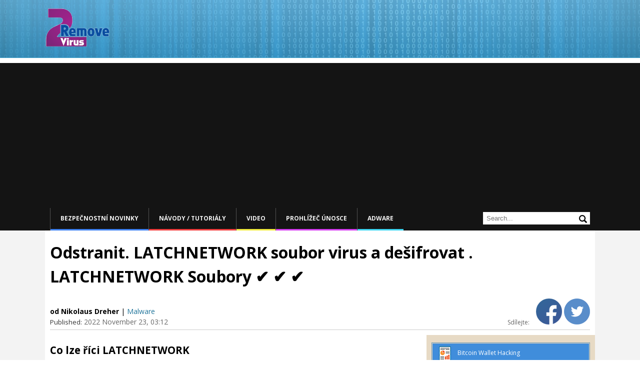

--- FILE ---
content_type: text/html; charset=UTF-8
request_url: https://www.2-remove-virus.com/cz/latchnetwork-odstranit/
body_size: 15644
content:
<!DOCTYPE html>
<!--[if IE 7]>
<html class="ie ie7" lang="cs-CZ">
<![endif]-->
<!--[if IE 8]>
<html class="ie ie8" lang="cs-CZ">
<![endif]-->
<!--[if !(IE 7) | !(IE 8)  ]><!-->
<html lang="cs-CZ">
<!--<![endif]-->
<head itemscope itemtype="https://schema.org/WebSite">
<meta charset="UTF-8" />
<meta name="viewport" content="width=device-width" />
<title itemprop="name">Odstranit. LATCHNETWORK soubor virus a dešifrovat . LATCHNETWORK Soubory ✔️ ✔️ ✔️</title>


<link href='https://fonts.googleapis.com/css?family=Open+Sans:600&amp;subset=latin,latin-ext' rel='stylesheet' type='text/css'>

<link rel="shortcut icon" type="image/x-icon" href="/favicon.ico">
<link rel="profile" href="https://gmpg.org/xfn/11" />
<link rel="pingback" href="https://www.2-remove-virus.com/xmlrpc.php" />
<!--[if lt IE 9]>
<script src="https://www.2-remove-virus.com/wp-content/themes/mozlook/js/html5.js" type="text/javascript"></script>
<![endif]-->
<link rel='dns-prefetch' href='//fonts.googleapis.com' />
<link rel='dns-prefetch' href='//s.w.org' />
<link rel="alternate" type="application/rss+xml" title="2 Remove Virus &raquo; RSS zdroj" href="https://www.2-remove-virus.com/cz/feed/" />
<link rel="alternate" type="application/rss+xml" title="2 Remove Virus &raquo; RSS komentářů" href="https://www.2-remove-virus.com/cz/comments/feed/" />
<link rel="alternate" type="application/rss+xml" title="2 Remove Virus &raquo; RSS komentářů pro Odstranit. LATCHNETWORK soubor virus a dešifrovat . LATCHNETWORK Soubory ✔️ ✔️ ✔️" href="https://www.2-remove-virus.com/cz/latchnetwork-odstranit/feed/" />
		<script type="text/javascript">
			window._wpemojiSettings = {"baseUrl":"https:\/\/s.w.org\/images\/core\/emoji\/2.4\/72x72\/","ext":".png","svgUrl":"https:\/\/s.w.org\/images\/core\/emoji\/2.4\/svg\/","svgExt":".svg","source":{"concatemoji":"https:\/\/www.2-remove-virus.com\/wp-includes\/js\/wp-emoji-release.min.js"}};
			!function(a,b,c){function d(a,b){var c=String.fromCharCode;l.clearRect(0,0,k.width,k.height),l.fillText(c.apply(this,a),0,0);var d=k.toDataURL();l.clearRect(0,0,k.width,k.height),l.fillText(c.apply(this,b),0,0);var e=k.toDataURL();return d===e}function e(a){var b;if(!l||!l.fillText)return!1;switch(l.textBaseline="top",l.font="600 32px Arial",a){case"flag":return!(b=d([55356,56826,55356,56819],[55356,56826,8203,55356,56819]))&&(b=d([55356,57332,56128,56423,56128,56418,56128,56421,56128,56430,56128,56423,56128,56447],[55356,57332,8203,56128,56423,8203,56128,56418,8203,56128,56421,8203,56128,56430,8203,56128,56423,8203,56128,56447]),!b);case"emoji":return b=d([55357,56692,8205,9792,65039],[55357,56692,8203,9792,65039]),!b}return!1}function f(a){var c=b.createElement("script");c.src=a,c.defer=c.type="text/javascript",b.getElementsByTagName("head")[0].appendChild(c)}var g,h,i,j,k=b.createElement("canvas"),l=k.getContext&&k.getContext("2d");for(j=Array("flag","emoji"),c.supports={everything:!0,everythingExceptFlag:!0},i=0;i<j.length;i++)c.supports[j[i]]=e(j[i]),c.supports.everything=c.supports.everything&&c.supports[j[i]],"flag"!==j[i]&&(c.supports.everythingExceptFlag=c.supports.everythingExceptFlag&&c.supports[j[i]]);c.supports.everythingExceptFlag=c.supports.everythingExceptFlag&&!c.supports.flag,c.DOMReady=!1,c.readyCallback=function(){c.DOMReady=!0},c.supports.everything||(h=function(){c.readyCallback()},b.addEventListener?(b.addEventListener("DOMContentLoaded",h,!1),a.addEventListener("load",h,!1)):(a.attachEvent("onload",h),b.attachEvent("onreadystatechange",function(){"complete"===b.readyState&&c.readyCallback()})),g=c.source||{},g.concatemoji?f(g.concatemoji):g.wpemoji&&g.twemoji&&(f(g.twemoji),f(g.wpemoji)))}(window,document,window._wpemojiSettings);
		</script>
		<style type="text/css">
img.wp-smiley,
img.emoji {
	display: inline !important;
	border: none !important;
	box-shadow: none !important;
	height: 1em !important;
	width: 1em !important;
	margin: 0 .07em !important;
	vertical-align: -0.1em !important;
	background: none !important;
	padding: 0 !important;
}
</style>
<link rel='stylesheet' id='ajax-contact-css-css'  href='https://www.2-remove-virus.com/wp-content/plugins/ajax-contact/css/ajax-contact.css' type='text/css' media='all' />
<link rel='stylesheet' id='rv-style-css'  href='https://www.2-remove-virus.com/wp-content/plugins/side-matter/css/style.css' type='text/css' media='all' />
<link rel='stylesheet' id='mozlook-fonts-css'  href='https://fonts.googleapis.com/css?family=Open+Sans:400italic,700italic,400,700&#038;subset=latin,latin-ext' type='text/css' media='all' />
<link rel='stylesheet' id='mozlook-style-css'  href='https://www.2-remove-virus.com/wp-content/themes/mozlook/style.css' type='text/css' media='all' />
<!--[if lt IE 9]>
<link rel='stylesheet' id='mozlook-ie-css'  href='https://www.2-remove-virus.com/wp-content/themes/mozlook/css/ie.css' type='text/css' media='all' />
<![endif]-->
<link rel='stylesheet' id='jquery-lazyloadxt-spinner-css-css'  href='//www.2-remove-virus.com/wp-content/plugins/a3-lazy-load/assets/css/jquery.lazyloadxt.spinner.css' type='text/css' media='all' />
<script type='text/javascript' src='https://www.2-remove-virus.com/wp-includes/js/jquery/jquery.js'></script>
<script type='text/javascript' src='https://www.2-remove-virus.com/wp-includes/js/jquery/jquery-migrate.min.js'></script>
<script type='text/javascript' src='https://www.2-remove-virus.com/wp-content/plugins/side-matter/js/iframeheight.js'></script>
<script type='text/javascript'>
/* <![CDATA[ */
var objectL10n = {"validationError":"There was an error processing your request","requiredField":"This field is required","enterValidAddress":"Please enter a valid email address","success":"Your message has been sent successfully!"};
/* ]]> */
</script>
<script type='text/javascript' src='https://www.2-remove-virus.com/wp-content/plugins/ajax-contact/js/ajax-contact.js'></script>
<script type='text/javascript' src='https://www.2-remove-virus.com/wp-content/plugins/side-matter/js/jquery.autosize.js'></script>
<link rel='https://api.w.org/' href='https://www.2-remove-virus.com/wp-json/' />
<link rel="EditURI" type="application/rsd+xml" title="RSD" href="https://www.2-remove-virus.com/xmlrpc.php?rsd" />
<link rel="wlwmanifest" type="application/wlwmanifest+xml" href="https://www.2-remove-virus.com/wp-includes/wlwmanifest.xml" /> 
<link rel="alternate" type="application/json+oembed" href="https://www.2-remove-virus.com/wp-json/oembed/1.0/embed?url=https%3A%2F%2Fwww.2-remove-virus.com%2Fcz%2Flatchnetwork-odstranit%2F" />
<link rel="alternate" type="text/xml+oembed" href="https://www.2-remove-virus.com/wp-json/oembed/1.0/embed?url=https%3A%2F%2Fwww.2-remove-virus.com%2Fcz%2Flatchnetwork-odstranit%2F&#038;format=xml" />
<meta name="description" content="Co lze říci LATCHNETWORK Ransomware známý jako Ransomware je klasifikován jako LATCHNETWORK závažná infekce kvůli možnému poškození, které by mohl" />
<link rel="canonical" href="https://www.2-remove-virus.com/cz/latchnetwork-odstranit/" />
<link rel="stylesheet" href="https://www.2-remove-virus.com/wp-content/plugins/wp-page-numbers/classic/wp-page-numbers.css" type="text/css" media="screen" /><link rel="amphtml" href="https://www.2-remove-virus.com/cz/latchnetwork-odstranit/amp/" /><script async src="//pagead2.googlesyndication.com/pagead/js/adsbygoogle.js"></script>
<script>
  (adsbygoogle = window.adsbygoogle || []).push({
    google_ad_client: "ca-pub-4671481879667386",
    enable_page_level_ads: true
  });
</script>
</head>
<body class="post-template-default single single-post postid-981127 single-format-standard custom-background-empty custom-font-enabled">

    <div class="cookie-inform">
      	<div class="page-container">
            By using 2-remove-virus.com you agree to <a target="_blank" href="https://www.2-remove-virus.com/cookies-web-beacons-and-similar-technologies/">our use of cookies</a> to enhance your experience.            <a class="cookie-close" href="#close">
                Close            </a> 
            <script type="text/javascript">
                jQuery( document ).ready(function(){
                    if( !getCookie( 'cookieinform' ) ){
                        jQuery( '.cookie-inform' ).slideDown( 'slow' );
                    }
                    jQuery( '.cookie-close' ).click(function(){
                        setCookie( 'cookieinform', '1' );
                        jQuery( '.cookie-inform' ).slideUp( 'slow' );
                        return false;
                    });
                });
            </script>
        </div>
    </div>

<div class="header-wrapper">
    <div class="page-container">
    	<header class="site-header clear-all">
    		<div class="site-title-container">
    			<h2 class="site-title"><a href="https://www.2-remove-virus.com/cz/" title="2 Remove Virus" rel="home">2 Remove Virus</a></h2>    		</div>
            <div class="clear-all"></div>
    	</header><!-- #masthead -->
    </div>
</div>
<div class="nav-wrapper">
    <div class="page-container">
		<nav id="site-navigation" class="main-navigation">
			<h3 class="menu-toggle">Menu</h3>
			<div class="nav-menu"><ul id="menu-header-menu-cz" class="menu"><li id="menu-item-785435" class="menu-item menu-item-type-taxonomy menu-item-object-category menu-item-785435"><a href="https://www.2-remove-virus.com/cz/bezpecnostni-novinky/">Bezpečnostní novinky</a></li>
<li id="menu-item-785437" class="menu-item menu-item-type-taxonomy menu-item-object-category menu-item-785437"><a href="https://www.2-remove-virus.com/cz/navody-tutorialy/">Návody / tutoriály</a></li>
<li id="menu-item-785436" class="menu-item menu-item-type-taxonomy menu-item-object-category menu-item-785436"><a href="https://www.2-remove-virus.com/cz/video-cz/">Video</a></li>
<li id="menu-item-6396" class="menu-item menu-item-type-taxonomy menu-item-object-category menu-item-6396"><a href="https://www.2-remove-virus.com/cz/prohlizec-unosce/">Prohlížeč únosce</a></li>
<li id="menu-item-785434" class="menu-item menu-item-type-taxonomy menu-item-object-category menu-item-785434"><a href="https://www.2-remove-virus.com/cz/adware-cz/">Adware</a></li>
</ul><div class="clear-all"></div></div>            <div class="header-search">
                <form action="" name="search" method="GET">
                    <input type="text" name="s" value="" placeholder="Search..." autocomplete="off" />
                    <input type="submit" value="Search" name="" />
                </form>
            </div>
            <div class="clear-all"></div>
		</nav><!-- #site-navigation -->
    </div>
</div>


<div class="content-wrapper">
    
	<div class="page-container main-page-container">    
        <div class="hentry h-entry">
    <div class="article-head">
        <h1 class="entry-title p-name">Odstranit. LATCHNETWORK soubor virus a dešifrovat . LATCHNETWORK Soubory ✔️ ✔️ ✔️</h1>
        
        <div class="entry-details">
            <div class="alignleft entry-details-left">
                                <span class="entry-publisher p-author entry-author h-card">od  Nikolaus Dreher</span> | <span class="categories-list"><a href="https://www.2-remove-virus.com/cz/malware-cz/" rel="category tag">Malware</a></span>
                <span class="entry-time"><i>Published:</i> <time class="dt-published published" datetime="2022-11-23 15:12-0, 03:12">2022 November 23, 03:12</time></span>
            </div>
            <div class="alignright">
                <span class="share-text">Sdílejte: </span>
                <a href="#" class="fb-share"><img src="/images/facebook-icon.png" /></a>
                                                <a class="twitter-share" href="https://twitter.com/intent/tweet?text=Odstranit. LATCHNETWORK soubor virus a dešifrovat . LATCHNETWORK Soubory ✔️ ✔️ ✔️ &url=https://www.2-remove-virus.com/cz/latchnetwork-odstranit/&hashtags=Malware&via=2removeviruscom" data-size="" onclick="javascript:window.open(this.href, '', 'menubar=no,toolbar=no,resizable=yes,scrollbars=yes,height=600,width=600');return false;">
                    <img src="/images/tweeter-icon.png" />
                </a>

<script type="text/Javascript">
jQuery( 'document' ).ready( function(){
    jQuery( '.fb-share' ).click( function(){
        FB.ui({
            method: 'share',
            href: 'https://www.2-remove-virus.com/cz/latchnetwork-odstranit/',
        });
        return false;
    });
});
</script>
<div id="fb-root"></div>
<script>(function(d, s, id) {
  var js, fjs = d.getElementsByTagName(s)[0];
  if (d.getElementById(id)) return;
  js = d.createElement(s); js.id = id;
  js.src = "//connect.facebook.net/en_US/sdk.js#xfbml=1&version=v2.10&appId=307783579683635";
  fjs.parentNode.insertBefore(js, fjs);
}(document, 'script', 'facebook-jssdk'));</script> 

            </div>
            <div class="clear-all"></div>
        </div>
        
        
        
    </div>
    
	<div id="primary" class="site-content">
		<div id="content" role="main">

				
	<article id="post-981127" class="post-981127 post type-post status-publish format-standard category-malware-cz">
		
		<div class="entry-content e-content">
			<h2>Co lze říci LATCHNETWORK </h2>
<p>Ransomware známý jako Ransomware je klasifikován jako LATCHNETWORK závažná infekce kvůli možnému poškození, které by mohl způsobit vašemu systému. Možná jste o tom nemuseli slyšet nebo se s ním setkat dříve, a může být obzvláště šokující zjistit, co dělá. Pro kódování souborů lze použít silné šifrovací algoritmy, které vám zabrání v otevírání souborů. Důvodem, proč je tento škodlivý software kategorizován jako vysoce úrovňový, je to, že není vždy možné dešifrovat soubory. <strong><span id="more-981127"></span></strong></p>
<p> <a href="https://www.2-remove-virus.com/wp-content/uploads/2022/11/LATCHNETWORK.png"><img class="lazy lazy-hidden aligncenter size-full wp-image-981120" src="//www.2-remove-virus.com/wp-content/plugins/a3-lazy-load/assets/images/lazy_placeholder.gif" data-lazy-type="image" data-src="https://www.2-remove-virus.com/wp-content/uploads/2022/11/LATCHNETWORK.png" alt="LATCHNETWORK" width="647" height="276" srcset="" data-srcset="https://www.2-remove-virus.com/wp-content/uploads/2022/11/LATCHNETWORK.png 647w, https://www.2-remove-virus.com/wp-content/uploads/2022/11/LATCHNETWORK-300x128.png 300w, https://www.2-remove-virus.com/wp-content/uploads/2022/11/LATCHNETWORK-624x266.png 624w" sizes="(max-width: 647px) 100vw, 647px" /><noscript><img class="aligncenter size-full wp-image-981120" src="https://www.2-remove-virus.com/wp-content/uploads/2022/11/LATCHNETWORK.png" alt="LATCHNETWORK" width="647" height="276" srcset="https://www.2-remove-virus.com/wp-content/uploads/2022/11/LATCHNETWORK.png 647w, https://www.2-remove-virus.com/wp-content/uploads/2022/11/LATCHNETWORK-300x128.png 300w, https://www.2-remove-virus.com/wp-content/uploads/2022/11/LATCHNETWORK-624x266.png 624w" sizes="(max-width: 647px) 100vw, 647px" /></noscript></a> </p>
<p>Máte možnost zaplatit výkupné, abyste získali dešifrovací nástroj, ale to se nedoporučuje. Platba nezaručuje dešifrování souborů. Co brání kybernetickým podvodníkům, aby jen vzali vaše peníze a neposkytli dešifrovací nástroj. Tyto peníze by také šly do budoucích malwarových projektů. Již se předpokládá, že škodlivý program kódování dat způsobil podnikům v roce 2017 škody v hodnotě 5 miliard dolarů, a to je pouze odhad. Lidé jsou také stále více přitahováni k celému průmyslu, protože čím více lidí platí výkupné, tím ziskovější se stává. Investování peněz, které jsou od vás požadovány, do nějakého druhu zálohování může být lepší volbou, protože byste se nemuseli znovu obávat ztráty dat. Pokud jste měli k dispozici možnost zálohování, můžete jednoduše vymazat LATCHNETWORK Ransomware a poté obnovit soubory bez obav z jejich ztráty. Informace o tom, jak chránit váš systém před touto hrozbou, najdete v následujícím odstavci, pokud si nejste jisti, jak se malwaru kódujícímu data podařilo infikovat váš systém.</p>
<h2>Jak se distribuuje LATCHNETWORK </h2>
<p>Malware šifrující soubory obecně používá velmi jednoduché metody distribuce, jako jsou spamové e-maily a škodlivé stahování. Vzhledem k tomu, že uživatelé mají tendenci být spíše neopatrní při práci s e-maily a stahování souborů, není obvykle nutné, aby ti, kteří distribuují data šifrující škodlivý software, používali komplikovanější metody. Mohou být také použity sofistikovanější metody, i když nejsou tak populární. Zločinci napíší poměrně důvěryhodný e-mail, zatímco předstírají, že jsou z nějaké legitimní společnosti nebo organizace, připojí k e-mailu soubor plný malwaru a odešlou jej. Často se lze setkat s tématy souvisejícími s penězi, protože uživatelé mají větší sklon otevírat tyto druhy e-mailů. Poměrně často uvidíte velké názvy společností, jako je Amazon, například pokud Amazon poslal e-mail s potvrzením o nákupu, který si osoba nepamatuje, že by okamžitě otevřela přílohu. Když se zabýváte e-maily, existují určité známky, na které je třeba dávat pozor, pokud chcete chránit svůj systém. Před otevřením souboru připojeného k e-mailu zjistěte, zda odesílatele znáte, a pokud ho neznáte, pečlivě si ho prohlédněte. A pokud je znáte, zkontrolujte e-mailovou adresu, abyste se ujistili, že jsou to opravdu oni. Tyto škodlivé e-maily také často obsahují gramatické chyby, které mají tendenci být docela do očí bijící. Všimněte si, jak jste oslovováni, pokud je to odesílatel, který zná vaše jméno, vždy vás pozdraví vaším jménem, namísto typického zákazníka nebo člena. Ransomware se může dostat také pomocí určitých zranitelností nalezených v počítačových programech. Tato slabá místa v programech jsou obvykle rychle opravena poté, co jsou nalezena, takže nemohou být použita škodlivým softwarem. Jak však WannaCry dokázal, ne každý je tak rychlý, aby tyto aktualizace pro svůj software instaloval. Situace, kdy malware používá slabá místa ke vstupu, je důvodem, proč je důležité, abyste své programy často aktualizovali. Opravy mohou být nastaveny tak, aby se instalovaly automaticky, pokud vám tato oznámení připadají obtěžující.</p>
<h2>Co můžete dělat se svými soubory</h2>
<p>Jakmile ransomware infikuje váš počítač, vyhledá určité typy souborů a jakmile je najde, uzamkne je. Pokud jste si dosud nevšimli nic divného, když nemůžete otevřít soubory, bude zřejmé, že se něco stalo. Všimnete si, že kódované soubory mají nyní příponu souboru, která vám možná pomohla rozpoznat ransomware. Soubory mohou být bohužel trvale zakódovány, pokud byl implementován silný šifrovací algoritmus. V poznámce o výkupném podvodníci vysvětlí, že uzamkli vaše data, a nabídnou vám způsob, jak je dešifrovat. Pokud věříte hackerům, budete moci obnovit soubory pomocí jejich dešifrovacího nástroje, který nebude zdarma. V poznámce by měla být uvedena jasná cena, ale pokud tomu tak není, budete muset poslat hackerům e-mail prostřednictvím jejich poskytnuté adresy. Diskutovali jsme o tom již dříve, ale nedoporučujeme vyhovět požadavkům. Měli byste přemýšlet pouze o platbě jako o poslední možnosti. Zkuste si vzpomenout, možná jste si vytvořili kopie některých svých dat, ale máte. V některých případech lze nalézt bezplatné dešifrovací nástroje. Existují někteří výzkumníci malwaru, kteří jsou schopni prolomit ransomware, a proto mohou být vyvinuty bezplatné dešifrovací nástroje. Podívejte se na tuto možnost a pouze pokud jste si jisti, že bezplatný dešifrovač není volbou, měli byste dokonce přemýšlet o splnění požadavků. Použití části těchto peněz na nákup nějakého druhu zálohy by mohlo přinést více dobrého. A pokud je k dispozici zálohování, obnova dat by měla být provedena po odstranění LATCHNETWORK viru Ransomware, pokud je stále ve vašem zařízení. Nyní, když jste si vědomi toho, kolik škody může tento druh hrozby způsobit, snažte se jí zabránit. V podstatě musíte aktualizovat software vždy, když je k dispozici aktualizace, stahovat pouze z bezpečných / legitimních zdrojů a ne náhodně otevírat e-mailové přílohy.</p>
<h2> LATCHNETWORK Odstranění ransomwaru</h2>
<p>Nástroj pro odstranění malwaru bude nezbytný, pokud chcete, aby byl ransomware zcela ukončen. Při pokusu o ruční opravu LATCHNETWORK viru Ransomware byste mohli způsobit další škody, pokud nejste počítačově zdatní. Použití programu pro odstranění malwaru by bylo jednodušší. Tento nástroj je výhodné mít v počítači, protože se může nejen zbavit této hrozby, ale také zastavit v tom, aby se člověk v budoucnu dostal dovnitř. Vyberte si antimalwarový nástroj, který by mohl nejlépe řešit vaši situaci, a po instalaci proveďte kompletní kontrolu počítače. Je smutné, že takový nástroj nepomůže s dešifrováním dat. Jakmile je systém čistý, měli byste být schopni vrátit se k normálnímu používání počítače.<h3 id="removal-tools" class="removal-tools">Offers</h3><p class="recommended-removal-tool"><a class="download-link" onclick="_paq.push(['trackGoal', '1']);" target="_blank" href="https://www.2-remove-virus.com/download-mackeeper">Stáhnout nástroj pro odstranění<span>to scan for <strong>LATCHNETWORK</strong></span></a>Use our recommended removal tool to scan for LATCHNETWORK. Trial version of  provides detection of computer threats like LATCHNETWORK and assists in its removal for <strong>FREE</strong>. You can delete detected registry entries, files and processes yourself or purchase a <strong>full version</strong>.<p class="small-text">More information about <a href="https://www.spy-warrior.com/" target="_blank" rel="noreferrer">SpyWarrior</a> and <a href="https://www.spy-warrior.com/faq/how-to-uninstall-spywarrior/" target="_blank" rel="noreferrer">Uninstall Instructions</a>. Please review <a href="https://www.spy-warrior.com/eula/" target="_blank" rel="noreferrer">SpyWarrior EULA</a> and <a href="https://www.spy-warrior.com/privacy-policy/" target="_blank" rel="noreferrer">Privacy Policy</a>. SpyWarrior scanner is free. If it detects a malware, purchase its full version to remove it.</p></p><hr class="blue-line"/><div style="margin-bottom: 15px;"><script async src="//pagead2.googlesyndication.com/pagead/js/adsbygoogle.js"></script>
<ins class="adsbygoogle"
     style="display:block"
     data-ad-format="autorelaxed"
     data-ad-client="ca-pub-4671481879667386"
     data-ad-slot="3616845721"></ins>
<script>
     (adsbygoogle = window.adsbygoogle || []).push({});
</script></div><br />
<h4>Quick Menu</h4><div class="content-menu-container"><ul class="quick-content-menu quick-content-menu-1"><li><a target="_self" href="#step1-win-safe-mode"><i class="green-text"> krok 1.</i> Odstraňte LATCHNETWORK pomocí nouzového režimu s prací v síti.</a><ul class="quick-content-menu quick-content-menu-2"><li><a target="_self" href="#win7-xp-instructions"><i></i>Odstranit LATCHNETWORK z Windows 7/Windows Vista/Windows XP</a></li><li><a target="_self" href="#win8-10-instructions"><i></i>Odstranit LATCHNETWORK ze systému Windows 8/Windows 10</a></li></ul></li><li><a target="_self" href="#step2-win-restore"><i class="green-text"> krok 2.</i> Obnovení souborů pomocí nástroje Obnovení systému</a><ul class="quick-content-menu quick-content-menu-2"><li><a target="_self" href="#win7-xp-restore"><i></i>Odstranit LATCHNETWORK z Windows 7/Windows Vista/Windows XP</a></li><li><a target="_self" href="#win8-10-restore"><i></i>Odstranit LATCHNETWORK z Windows 8/Windows 10</a></li></ul></li></ul></div><h4 id="step1-win-safe-mode"><i class="green-text"> krok 1.</i> Odstraňte LATCHNETWORK pomocí nouzového režimu s prací v síti.</h4><ul class="os-options"><li><a class="os-icon win8-icon" href="#win8-10-instructions" data-id="win8-10-instructions" data-option="win8-option">Windows 8/8.1/10</a></li><li><a class="os-icon win7-icon" href="#win7-xp-instructions" data-id="win7-xp-instructions" data-option="win7-option">Windows XP/7/Vista</a></li></ul><section class="os-option win7-option"><h5 id="win7-xp-instructions"><i></i>Odstranit LATCHNETWORK z Windows 7/Windows Vista/Windows XP</h5><ol><li>Klepněte na tlačítko Start a vyberte položku vypnout.</li><li>Vyberte možnost restartovat a klepněte na tlačítko OK.
                                    <img width="520" height="371" src="//www.2-remove-virus.com/wp-content/plugins/a3-lazy-load/assets/images/lazy_placeholder.gif" data-lazy-type="image" data-src="https://www.2-remove-virus.com/wp-content/uploads/2016/08/ci-326-win7-restart.jpg" class="lazy lazy-hidden aligncenter" alt="Windows 7 - restart" srcset="" data-srcset="https://www.2-remove-virus.com/wp-content/uploads/2016/08/ci-326-win7-restart.jpg 520w, https://www.2-remove-virus.com/wp-content/uploads/2016/08/ci-326-win7-restart-300x214.jpg 300w" sizes="(max-width: 520px) 100vw, 520px" /><noscript><img width="520" height="371" src="https://www.2-remove-virus.com/wp-content/uploads/2016/08/ci-326-win7-restart.jpg" class="aligncenter" alt="Windows 7 - restart" srcset="https://www.2-remove-virus.com/wp-content/uploads/2016/08/ci-326-win7-restart.jpg 520w, https://www.2-remove-virus.com/wp-content/uploads/2016/08/ci-326-win7-restart-300x214.jpg 300w" sizes="(max-width: 520px) 100vw, 520px" /></noscript></li><li>Začněte, kecal F8 při načítání při spuštění počítače.</li><li>V části Rozšířené možnosti spuštění vyberte možnost Nouzový režim s prací v síti.
                                    <img width="980" height="650" src="//www.2-remove-virus.com/wp-content/plugins/a3-lazy-load/assets/images/lazy_placeholder.gif" data-lazy-type="image" data-src="https://www.2-remove-virus.com/wp-content/uploads/2016/08/remove-ci-326-boot-options.jpg" class="lazy lazy-hidden aligncenter" alt="Remove LATCHNETWORK - boot options" srcset="" data-srcset="https://www.2-remove-virus.com/wp-content/uploads/2016/08/remove-ci-326-boot-options.jpg 980w, https://www.2-remove-virus.com/wp-content/uploads/2016/08/remove-ci-326-boot-options-300x199.jpg 300w, https://www.2-remove-virus.com/wp-content/uploads/2016/08/remove-ci-326-boot-options-624x414.jpg 624w" sizes="(max-width: 980px) 100vw, 980px" /><noscript><img width="980" height="650" src="https://www.2-remove-virus.com/wp-content/uploads/2016/08/remove-ci-326-boot-options.jpg" class="aligncenter" alt="Remove LATCHNETWORK - boot options" srcset="https://www.2-remove-virus.com/wp-content/uploads/2016/08/remove-ci-326-boot-options.jpg 980w, https://www.2-remove-virus.com/wp-content/uploads/2016/08/remove-ci-326-boot-options-300x199.jpg 300w, https://www.2-remove-virus.com/wp-content/uploads/2016/08/remove-ci-326-boot-options-624x414.jpg 624w" sizes="(max-width: 980px) 100vw, 980px" /></noscript></li><li>Otevřete prohlížeč a stáhněte nástroj anti-malware.</li><li>Použít nástroj odebrat LATCHNETWORK</li></ol></section><section class="os-option win8-option"><h5 id="win8-10-instructions"><i></i>Odstranit LATCHNETWORK ze systému Windows 8/Windows 10</h5><ol><li>Na přihlašovací obrazovce systému Windows stiskněte tlačítko napájení.</li><li>Klepněte a podržte stisknutou klávesu Shift a vyberte restartovat.
                                <img width="543" height="259" src="//www.2-remove-virus.com/wp-content/plugins/a3-lazy-load/assets/images/lazy_placeholder.gif" data-lazy-type="image" data-src="https://www.2-remove-virus.com/wp-content/uploads/2016/08/ci-326-win10-restart.jpg" class="lazy lazy-hidden aligncenter" alt="Windows 10 - restart" srcset="" data-srcset="https://www.2-remove-virus.com/wp-content/uploads/2016/08/ci-326-win10-restart.jpg 543w, https://www.2-remove-virus.com/wp-content/uploads/2016/08/ci-326-win10-restart-300x143.jpg 300w" sizes="(max-width: 543px) 100vw, 543px" /><noscript><img width="543" height="259" src="https://www.2-remove-virus.com/wp-content/uploads/2016/08/ci-326-win10-restart.jpg" class="aligncenter" alt="Windows 10 - restart" srcset="https://www.2-remove-virus.com/wp-content/uploads/2016/08/ci-326-win10-restart.jpg 543w, https://www.2-remove-virus.com/wp-content/uploads/2016/08/ci-326-win10-restart-300x143.jpg 300w" sizes="(max-width: 543px) 100vw, 543px" /></noscript></li><li>Přejděte na Troubleshoot → Advanced options → Start Settings.</li><li>Zvolte Povolit Nouzový režim nebo nouzový režim s prací v síti pod nastavení při spuštění.
                                <img width="597" height="432" src="//www.2-remove-virus.com/wp-content/plugins/a3-lazy-load/assets/images/lazy_placeholder.gif" data-lazy-type="image" data-src="https://www.2-remove-virus.com/wp-content/uploads/2016/08/ci-326-win10-boot-options.jpg" class="lazy lazy-hidden aligncenter" alt="Win 10 Boot Options" srcset="" data-srcset="https://www.2-remove-virus.com/wp-content/uploads/2016/08/ci-326-win10-boot-options.jpg 597w, https://www.2-remove-virus.com/wp-content/uploads/2016/08/ci-326-win10-boot-options-300x217.jpg 300w" sizes="(max-width: 597px) 100vw, 597px" /><noscript><img width="597" height="432" src="https://www.2-remove-virus.com/wp-content/uploads/2016/08/ci-326-win10-boot-options.jpg" class="aligncenter" alt="Win 10 Boot Options" srcset="https://www.2-remove-virus.com/wp-content/uploads/2016/08/ci-326-win10-boot-options.jpg 597w, https://www.2-remove-virus.com/wp-content/uploads/2016/08/ci-326-win10-boot-options-300x217.jpg 300w" sizes="(max-width: 597px) 100vw, 597px" /></noscript></li><li>Klepněte na tlačítko restartovat.</li><li>Otevřete webový prohlížeč a stáhněte odstraňovač malware.</li><li>Pomocí softwaru můžete odstranit LATCHNETWORK</li></ol></section><h4 id="step2-win-restore"><i class="green-text"> krok 2.</i> Obnovení souborů pomocí nástroje Obnovení systému</h4><ul class="os-options"><li><a class="os-icon win8-icon" href="#win8-10-restore" data-id="win8-10-restore" data-option="win8-option">Windows 8/8.1/10</a></li><li><a class="os-icon win7-icon" href="#win7-xp-restore" data-id="win7-xp-restore" data-option="win7-option">Windows XP/7/Vista</a></li></ul><section class="os-option win7-option"><h5 id="win7-xp-restore"><i></i>Odstranit LATCHNETWORK z Windows 7/Windows Vista/Windows XP</h5><ol><li>Klepněte na tlačítko Start a zvolte vypnutí.</li><li>Vyberte možnost restartovat a OK
                                    <img width="520" height="371" src="//www.2-remove-virus.com/wp-content/plugins/a3-lazy-load/assets/images/lazy_placeholder.gif" data-lazy-type="image" data-src="https://www.2-remove-virus.com/wp-content/uploads/2016/08/ci-326-win7-restart.jpg" class="lazy lazy-hidden aligncenter" alt="Windows 7 - restart" srcset="" data-srcset="https://www.2-remove-virus.com/wp-content/uploads/2016/08/ci-326-win7-restart.jpg 520w, https://www.2-remove-virus.com/wp-content/uploads/2016/08/ci-326-win7-restart-300x214.jpg 300w" sizes="(max-width: 520px) 100vw, 520px" /><noscript><img width="520" height="371" src="https://www.2-remove-virus.com/wp-content/uploads/2016/08/ci-326-win7-restart.jpg" class="aligncenter" alt="Windows 7 - restart" srcset="https://www.2-remove-virus.com/wp-content/uploads/2016/08/ci-326-win7-restart.jpg 520w, https://www.2-remove-virus.com/wp-content/uploads/2016/08/ci-326-win7-restart-300x214.jpg 300w" sizes="(max-width: 520px) 100vw, 520px" /></noscript></li><li>Při načítání při spuštění počítače stiskněte klávesu F8 opakovaně otevřít rozšířené možnosti spuštění</li><li>Zvolte příkazový řádek ze seznamu.
                                    <img width="980" height="650" src="//www.2-remove-virus.com/wp-content/plugins/a3-lazy-load/assets/images/lazy_placeholder.gif" data-lazy-type="image" data-src="https://www.2-remove-virus.com/wp-content/uploads/2016/08/ci-326-win-command-prompt.jpg" class="lazy lazy-hidden aligncenter" alt="Windows boot menu - command prompt" srcset="" data-srcset="https://www.2-remove-virus.com/wp-content/uploads/2016/08/ci-326-win-command-prompt.jpg 980w, https://www.2-remove-virus.com/wp-content/uploads/2016/08/ci-326-win-command-prompt-300x199.jpg 300w, https://www.2-remove-virus.com/wp-content/uploads/2016/08/ci-326-win-command-prompt-624x414.jpg 624w" sizes="(max-width: 980px) 100vw, 980px" /><noscript><img width="980" height="650" src="https://www.2-remove-virus.com/wp-content/uploads/2016/08/ci-326-win-command-prompt.jpg" class="aligncenter" alt="Windows boot menu - command prompt" srcset="https://www.2-remove-virus.com/wp-content/uploads/2016/08/ci-326-win-command-prompt.jpg 980w, https://www.2-remove-virus.com/wp-content/uploads/2016/08/ci-326-win-command-prompt-300x199.jpg 300w, https://www.2-remove-virus.com/wp-content/uploads/2016/08/ci-326-win-command-prompt-624x414.jpg 624w" sizes="(max-width: 980px) 100vw, 980px" /></noscript></li><li>Zadejte <em>cd restore</em> a klepněte na Enter.
                                    <img width="775" height="489" src="//www.2-remove-virus.com/wp-content/plugins/a3-lazy-load/assets/images/lazy_placeholder.gif" data-lazy-type="image" data-src="https://www.2-remove-virus.com/wp-content/uploads/2016/08/uninstall-ci-326-command-prompt-restore.jpg" class="lazy lazy-hidden aligncenter" alt="Uninstall LATCHNETWORK - command prompt restore" srcset="" data-srcset="https://www.2-remove-virus.com/wp-content/uploads/2016/08/uninstall-ci-326-command-prompt-restore.jpg 775w, https://www.2-remove-virus.com/wp-content/uploads/2016/08/uninstall-ci-326-command-prompt-restore-300x189.jpg 300w, https://www.2-remove-virus.com/wp-content/uploads/2016/08/uninstall-ci-326-command-prompt-restore-624x394.jpg 624w" sizes="(max-width: 775px) 100vw, 775px" /><noscript><img width="775" height="489" src="https://www.2-remove-virus.com/wp-content/uploads/2016/08/uninstall-ci-326-command-prompt-restore.jpg" class="aligncenter" alt="Uninstall LATCHNETWORK - command prompt restore" srcset="https://www.2-remove-virus.com/wp-content/uploads/2016/08/uninstall-ci-326-command-prompt-restore.jpg 775w, https://www.2-remove-virus.com/wp-content/uploads/2016/08/uninstall-ci-326-command-prompt-restore-300x189.jpg 300w, https://www.2-remove-virus.com/wp-content/uploads/2016/08/uninstall-ci-326-command-prompt-restore-624x394.jpg 624w" sizes="(max-width: 775px) 100vw, 775px" /></noscript></li><li>Zadejte v <em>rstrui.exe</em> a stiskněte klávesu Enter.
                                    <img width="775" height="489" src="//www.2-remove-virus.com/wp-content/plugins/a3-lazy-load/assets/images/lazy_placeholder.gif" data-lazy-type="image" data-src="https://www.2-remove-virus.com/wp-content/uploads/2016/08/delete-ci-326-command-prompt-restore-init.jpg" class="lazy lazy-hidden aligncenter" alt="Delete LATCHNETWORK - command prompt restore execute" srcset="" data-srcset="https://www.2-remove-virus.com/wp-content/uploads/2016/08/delete-ci-326-command-prompt-restore-init.jpg 775w, https://www.2-remove-virus.com/wp-content/uploads/2016/08/delete-ci-326-command-prompt-restore-init-300x189.jpg 300w, https://www.2-remove-virus.com/wp-content/uploads/2016/08/delete-ci-326-command-prompt-restore-init-624x394.jpg 624w" sizes="(max-width: 775px) 100vw, 775px" /><noscript><img width="775" height="489" src="https://www.2-remove-virus.com/wp-content/uploads/2016/08/delete-ci-326-command-prompt-restore-init.jpg" class="aligncenter" alt="Delete LATCHNETWORK - command prompt restore execute" srcset="https://www.2-remove-virus.com/wp-content/uploads/2016/08/delete-ci-326-command-prompt-restore-init.jpg 775w, https://www.2-remove-virus.com/wp-content/uploads/2016/08/delete-ci-326-command-prompt-restore-init-300x189.jpg 300w, https://www.2-remove-virus.com/wp-content/uploads/2016/08/delete-ci-326-command-prompt-restore-init-624x394.jpg 624w" sizes="(max-width: 775px) 100vw, 775px" /></noscript></li><li>Klepněte na tlačítko Další v novém okně a vyberte bod obnovení před infekci.
                                    <img width="600" height="479" src="//www.2-remove-virus.com/wp-content/plugins/a3-lazy-load/assets/images/lazy_placeholder.gif" data-lazy-type="image" data-src="https://www.2-remove-virus.com/wp-content/uploads/2016/08/virus-ci-326-restore-point.jpg" class="lazy lazy-hidden aligncenter" alt="LATCHNETWORK - restore point" srcset="" data-srcset="https://www.2-remove-virus.com/wp-content/uploads/2016/08/virus-ci-326-restore-point.jpg 600w, https://www.2-remove-virus.com/wp-content/uploads/2016/08/virus-ci-326-restore-point-300x240.jpg 300w" sizes="(max-width: 600px) 100vw, 600px" /><noscript><img width="600" height="479" src="https://www.2-remove-virus.com/wp-content/uploads/2016/08/virus-ci-326-restore-point.jpg" class="aligncenter" alt="LATCHNETWORK - restore point" srcset="https://www.2-remove-virus.com/wp-content/uploads/2016/08/virus-ci-326-restore-point.jpg 600w, https://www.2-remove-virus.com/wp-content/uploads/2016/08/virus-ci-326-restore-point-300x240.jpg 300w" sizes="(max-width: 600px) 100vw, 600px" /></noscript></li><li>Klepněte na tlačítko Další a klepněte na tlačítko Ano zahájíte obnovení systému.
                                    <img width="600" height="233" src="//www.2-remove-virus.com/wp-content/plugins/a3-lazy-load/assets/images/lazy_placeholder.gif" data-lazy-type="image" data-src="https://www.2-remove-virus.com/wp-content/uploads/2016/08/ci-326-removal-restore-message.jpg" class="lazy lazy-hidden aligncenter" alt="LATCHNETWORK removal - restore message" srcset="" data-srcset="https://www.2-remove-virus.com/wp-content/uploads/2016/08/ci-326-removal-restore-message.jpg 600w, https://www.2-remove-virus.com/wp-content/uploads/2016/08/ci-326-removal-restore-message-300x117.jpg 300w" sizes="(max-width: 600px) 100vw, 600px" /><noscript><img width="600" height="233" src="https://www.2-remove-virus.com/wp-content/uploads/2016/08/ci-326-removal-restore-message.jpg" class="aligncenter" alt="LATCHNETWORK removal - restore message" srcset="https://www.2-remove-virus.com/wp-content/uploads/2016/08/ci-326-removal-restore-message.jpg 600w, https://www.2-remove-virus.com/wp-content/uploads/2016/08/ci-326-removal-restore-message-300x117.jpg 300w" sizes="(max-width: 600px) 100vw, 600px" /></noscript></li></ol></section><section class="os-option win8-option"><h5 id="win8-10-restore"><i></i>Odstranit LATCHNETWORK z Windows 8/Windows 10</h5><ol><li>Na přihlašovací obrazovce systému Windows klepněte na tlačítko napájení.</li><li>Stiskněte a podržte klávesu Shift a klepněte na tlačítko restartovat.
                                <img width="543" height="259" src="//www.2-remove-virus.com/wp-content/plugins/a3-lazy-load/assets/images/lazy_placeholder.gif" data-lazy-type="image" data-src="https://www.2-remove-virus.com/wp-content/uploads/2016/08/ci-326-win10-restart.jpg" class="lazy lazy-hidden aligncenter" alt="Windows 10 - restart" srcset="" data-srcset="https://www.2-remove-virus.com/wp-content/uploads/2016/08/ci-326-win10-restart.jpg 543w, https://www.2-remove-virus.com/wp-content/uploads/2016/08/ci-326-win10-restart-300x143.jpg 300w" sizes="(max-width: 543px) 100vw, 543px" /><noscript><img width="543" height="259" src="https://www.2-remove-virus.com/wp-content/uploads/2016/08/ci-326-win10-restart.jpg" class="aligncenter" alt="Windows 10 - restart" srcset="https://www.2-remove-virus.com/wp-content/uploads/2016/08/ci-326-win10-restart.jpg 543w, https://www.2-remove-virus.com/wp-content/uploads/2016/08/ci-326-win10-restart-300x143.jpg 300w" sizes="(max-width: 543px) 100vw, 543px" /></noscript></li><li>Vyberte si poradce a pokročilé možnosti.</li><li>Vyberte možnost Příkazový řádek a klepněte na tlačítko restartovat.
                                <img width="921" height="582" src="//www.2-remove-virus.com/wp-content/plugins/a3-lazy-load/assets/images/lazy_placeholder.gif" data-lazy-type="image" data-src="https://www.2-remove-virus.com/wp-content/uploads/2016/08/ci-326-win10-command-prompt.jpg" class="lazy lazy-hidden aligncenter" alt="Win 10 command prompt" srcset="" data-srcset="https://www.2-remove-virus.com/wp-content/uploads/2016/08/ci-326-win10-command-prompt.jpg 921w, https://www.2-remove-virus.com/wp-content/uploads/2016/08/ci-326-win10-command-prompt-300x190.jpg 300w, https://www.2-remove-virus.com/wp-content/uploads/2016/08/ci-326-win10-command-prompt-624x394.jpg 624w" sizes="(max-width: 921px) 100vw, 921px" /><noscript><img width="921" height="582" src="https://www.2-remove-virus.com/wp-content/uploads/2016/08/ci-326-win10-command-prompt.jpg" class="aligncenter" alt="Win 10 command prompt" srcset="https://www.2-remove-virus.com/wp-content/uploads/2016/08/ci-326-win10-command-prompt.jpg 921w, https://www.2-remove-virus.com/wp-content/uploads/2016/08/ci-326-win10-command-prompt-300x190.jpg 300w, https://www.2-remove-virus.com/wp-content/uploads/2016/08/ci-326-win10-command-prompt-624x394.jpg 624w" sizes="(max-width: 921px) 100vw, 921px" /></noscript></li><li>V příkazovém řádku vstup <em>cd restore</em> a klepněte na Enter.
                                <img width="775" height="489" src="//www.2-remove-virus.com/wp-content/plugins/a3-lazy-load/assets/images/lazy_placeholder.gif" data-lazy-type="image" data-src="https://www.2-remove-virus.com/wp-content/uploads/2016/08/uninstall-ci-326-command-prompt-restore.jpg" class="lazy lazy-hidden aligncenter" alt="Uninstall LATCHNETWORK - command prompt restore" srcset="" data-srcset="https://www.2-remove-virus.com/wp-content/uploads/2016/08/uninstall-ci-326-command-prompt-restore.jpg 775w, https://www.2-remove-virus.com/wp-content/uploads/2016/08/uninstall-ci-326-command-prompt-restore-300x189.jpg 300w, https://www.2-remove-virus.com/wp-content/uploads/2016/08/uninstall-ci-326-command-prompt-restore-624x394.jpg 624w" sizes="(max-width: 775px) 100vw, 775px" /><noscript><img width="775" height="489" src="https://www.2-remove-virus.com/wp-content/uploads/2016/08/uninstall-ci-326-command-prompt-restore.jpg" class="aligncenter" alt="Uninstall LATCHNETWORK - command prompt restore" srcset="https://www.2-remove-virus.com/wp-content/uploads/2016/08/uninstall-ci-326-command-prompt-restore.jpg 775w, https://www.2-remove-virus.com/wp-content/uploads/2016/08/uninstall-ci-326-command-prompt-restore-300x189.jpg 300w, https://www.2-remove-virus.com/wp-content/uploads/2016/08/uninstall-ci-326-command-prompt-restore-624x394.jpg 624w" sizes="(max-width: 775px) 100vw, 775px" /></noscript></li><li>Napište <em>rstrui.exe</em> a klepněte na klávesu Enter.
                                <img width="775" height="489" src="//www.2-remove-virus.com/wp-content/plugins/a3-lazy-load/assets/images/lazy_placeholder.gif" data-lazy-type="image" data-src="https://www.2-remove-virus.com/wp-content/uploads/2016/08/delete-ci-326-command-prompt-restore-init.jpg" class="lazy lazy-hidden aligncenter" alt="Delete LATCHNETWORK - command prompt restore execute" srcset="" data-srcset="https://www.2-remove-virus.com/wp-content/uploads/2016/08/delete-ci-326-command-prompt-restore-init.jpg 775w, https://www.2-remove-virus.com/wp-content/uploads/2016/08/delete-ci-326-command-prompt-restore-init-300x189.jpg 300w, https://www.2-remove-virus.com/wp-content/uploads/2016/08/delete-ci-326-command-prompt-restore-init-624x394.jpg 624w" sizes="(max-width: 775px) 100vw, 775px" /><noscript><img width="775" height="489" src="https://www.2-remove-virus.com/wp-content/uploads/2016/08/delete-ci-326-command-prompt-restore-init.jpg" class="aligncenter" alt="Delete LATCHNETWORK - command prompt restore execute" srcset="https://www.2-remove-virus.com/wp-content/uploads/2016/08/delete-ci-326-command-prompt-restore-init.jpg 775w, https://www.2-remove-virus.com/wp-content/uploads/2016/08/delete-ci-326-command-prompt-restore-init-300x189.jpg 300w, https://www.2-remove-virus.com/wp-content/uploads/2016/08/delete-ci-326-command-prompt-restore-init-624x394.jpg 624w" sizes="(max-width: 775px) 100vw, 775px" /></noscript></li><li>Klepněte na tlačítko Další v okně nové nástroje Obnovení systému.
                                <img width="600" height="482" src="//www.2-remove-virus.com/wp-content/plugins/a3-lazy-load/assets/images/lazy_placeholder.gif" data-lazy-type="image" data-src="https://www.2-remove-virus.com/wp-content/uploads/2016/08/ci-326-restore-init.jpg" class="lazy lazy-hidden aligncenter" alt="Get rid of LATCHNETWORK - restore init" srcset="" data-srcset="https://www.2-remove-virus.com/wp-content/uploads/2016/08/ci-326-restore-init.jpg 600w, https://www.2-remove-virus.com/wp-content/uploads/2016/08/ci-326-restore-init-300x241.jpg 300w" sizes="(max-width: 600px) 100vw, 600px" /><noscript><img width="600" height="482" src="https://www.2-remove-virus.com/wp-content/uploads/2016/08/ci-326-restore-init.jpg" class="aligncenter" alt="Get rid of LATCHNETWORK - restore init" srcset="https://www.2-remove-virus.com/wp-content/uploads/2016/08/ci-326-restore-init.jpg 600w, https://www.2-remove-virus.com/wp-content/uploads/2016/08/ci-326-restore-init-300x241.jpg 300w" sizes="(max-width: 600px) 100vw, 600px" /></noscript></li><li>Zvolte bod obnovení před infekci.
                                <img width="600" height="479" src="//www.2-remove-virus.com/wp-content/plugins/a3-lazy-load/assets/images/lazy_placeholder.gif" data-lazy-type="image" data-src="https://www.2-remove-virus.com/wp-content/uploads/2016/08/virus-ci-326-restore-point.jpg" class="lazy lazy-hidden aligncenter" alt="LATCHNETWORK - restore point" srcset="" data-srcset="https://www.2-remove-virus.com/wp-content/uploads/2016/08/virus-ci-326-restore-point.jpg 600w, https://www.2-remove-virus.com/wp-content/uploads/2016/08/virus-ci-326-restore-point-300x240.jpg 300w" sizes="(max-width: 600px) 100vw, 600px" /><noscript><img width="600" height="479" src="https://www.2-remove-virus.com/wp-content/uploads/2016/08/virus-ci-326-restore-point.jpg" class="aligncenter" alt="LATCHNETWORK - restore point" srcset="https://www.2-remove-virus.com/wp-content/uploads/2016/08/virus-ci-326-restore-point.jpg 600w, https://www.2-remove-virus.com/wp-content/uploads/2016/08/virus-ci-326-restore-point-300x240.jpg 300w" sizes="(max-width: 600px) 100vw, 600px" /></noscript></li><li>Klepněte na tlačítko Další a potom klepněte na tlačítko Ano Chcete-li obnovit systém.
                                <img width="600" height="233" src="//www.2-remove-virus.com/wp-content/plugins/a3-lazy-load/assets/images/lazy_placeholder.gif" data-lazy-type="image" data-src="https://www.2-remove-virus.com/wp-content/uploads/2016/08/ci-326-removal-restore-message.jpg" class="lazy lazy-hidden aligncenter" alt="LATCHNETWORK removal - restore message" srcset="" data-srcset="https://www.2-remove-virus.com/wp-content/uploads/2016/08/ci-326-removal-restore-message.jpg 600w, https://www.2-remove-virus.com/wp-content/uploads/2016/08/ci-326-removal-restore-message-300x117.jpg 300w" sizes="(max-width: 600px) 100vw, 600px" /><noscript><img width="600" height="233" src="https://www.2-remove-virus.com/wp-content/uploads/2016/08/ci-326-removal-restore-message.jpg" class="aligncenter" alt="LATCHNETWORK removal - restore message" srcset="https://www.2-remove-virus.com/wp-content/uploads/2016/08/ci-326-removal-restore-message.jpg 600w, https://www.2-remove-virus.com/wp-content/uploads/2016/08/ci-326-removal-restore-message-300x117.jpg 300w" sizes="(max-width: 600px) 100vw, 600px" /></noscript></li></ol></section><script type="text/Javascript">
var os = (function() {
var ua = navigator.userAgent.toLowerCase();
return {
    isWin2K: /windows nt 5.0/.test(ua),
    isXP: /windows nt 5.1/.test(ua),
    isVista: /windows nt 6.0/.test(ua),
    isWin7: /windows nt 6.1/.test(ua),
    isWin8: /windows nt 6.2/.test(ua),
    isWin81: /windows nt 6.3/.test(ua)
};
}());
function goToByScroll(id){
    //id = id.replace("link", "");
    //alert( jQuery("#"+id).offset().top );
    jQuery( "html,body" ).animate({ scrollTop: jQuery("#"+id).offset().top }, "slow" );
}
jQuery( document ).ready(function(){
    //jQuery( ".os-option" ).hide();
    var os_version = "";
    /*if( os.isXP || os.isWin2K ){
        jQuery( ".winxp-option" ).show();
        os_version = "winxp-option";
    } else if( os.isWin7 || os.isVista ){
        jQuery( ".win7-option" ).show();
        os_version = "win7-option";
    } else if( os.isWin8 || os.isWin81 ){
        jQuery( ".win8-option" ).show();
        os_version = "win8-option";
    } else {
        jQuery( ".macos-option" ).show();
        os_version = "macos-option";
    }
    jQuery( ".os-options li a" ).removeClass( "active" );
    jQuery( ".os-options li a" ).each(function( i, val ){
        if( jQuery( this ).data( "option" ) == os_version ){
            jQuery( this ).addClass( "active" );
        }
    });*/
    jQuery( ".os-options li a" ).click(function( e ){
        e.preventDefault();
         
        //alert( jQuery( this ).data( "id" ) );
        goToByScroll( jQuery( this ).data( "id" ) );
        
        jQuery( ".os-options li a" ).removeClass( "active" );
        jQuery( this ).addClass( "active" );
        //os_version = jQuery( this ).data( "option" );
        //jQuery( ".os-option" ).hide();
        //jQuery( "." + os_version ).show();
    });
});</script></p>
					</div><!-- .entry-content -->
		
		<footer class="entry-meta">
					</footer><!-- .entry-meta -->
	</article><!-- #post -->

				
<div id="comments" class="comments-area">

	
	
		<div id="respond" class="comment-respond">
		<h3 id="reply-title" class="comment-reply-title">Napsat komentář <small><a rel="nofollow" id="cancel-comment-reply-link" href="/cz/latchnetwork-odstranit/#respond" style="display:none;">Zrušit odpověď na komentář</a></small></h3>			<form action="https://www.2-remove-virus.com/wp-comments-post.php" method="post" id="commentform" class="comment-form">
				<p class="comment-form-comment"><label id="commenter" for="comment"></label><textarea placeholder="Zahájit diskusi..." aria-required="true" rows="8" cols="45" name="comment" id="comment"></textarea><section class="clear-all"></section></p><p class="comment-form-author"><label for="author">Jméno</label> <input id="author" name="author" type="text" value="" size="30" maxlength="245" /></p>
<p class="comment-form-email"><label for="email">Emailová adresa</label> <input id="email" name="email" type="text" value="" size="30" maxlength="100" aria-describedby="email-notes" /></p>
<p class="comment-form-url"><label for="url">Webová stránka</label> <input id="url" name="url" type="text" value="" size="30" maxlength="200" /></p><input type="hidden" value="" name="antispamcheck" id="antispam-check" />
<script type="text/Javascript">
jQuery( document ).ready(function(){
    var antispam = 'a27d50beff2bcea1bfe657d86fec199e';
    jQuery( "#antispam-check" ).val( antispam );
    jQuery( "input[name=url]" ).parent().hide();
});
</script>

<p class="form-submit"><input name="submit" type="submit" id="submit" class="submit" value="Odeslat komentář" /> <input type='hidden' name='comment_post_ID' value='981127' id='comment_post_ID' />
<input type='hidden' name='comment_parent' id='comment_parent' value='0' />
</p>        
        <input type="hidden" name="icl_comment_language" value="cz" />
        
          
        			</form>
			</div><!-- #respond -->
	
<script type="text/Javascript">
    jQuery( document ).ready(function(){
        
        _ffg = 'c3b1e8aaa51c20e886f589ceb23ce064';
        _hhsvd = jQuery('<input/>',{type:'hidden',name:'spamcheck',value:_ffg});
        _hhsvd.appendTo('#commentform');
    
        jQuery( '#comment' ).css( 'display', 'inline-block' );
        jQuery( '#comment' ).css( 'height', '60px' );
        
        jQuery( '#commentform' ).css( 'padding-top', '80px' );
        jQuery( '#comment' ).focus(function(){
            jQuery( this ).animate( {height: "140px"}, 500 );
            jQuery( '#commentform' ).animate( {paddingTop: '165px'}, 500 );
            //jQuery( '#commentform' ).css( 'padding-top', '190px' );
        });
        jQuery( '#comment' ).focusout(function(){
            if( jQuery( this ).val() == '' ){
                jQuery( this ).animate( {height: '62px'}, 500 );
                jQuery( '#commentform' ).animate( {paddingTop: '75px'}, 500 );
                //jQuery( '#commentform' ).css( 'padding-top', '95px' );
            }
        });
    });
</script>

</div><!-- #comments .comments-area -->		</div>
	</div>
    </div>
    

	 
		<div id="secondary" class="sidebar widget-area single" role="complementary">
            
			<aside id="rv-securitytips-4" class="widget security-tips"><ul class="security-tips-links"><li><a href="https://www.wipersoft.com/9-ways-to-hack-your-bitcoin-wallet/" target="_blank"><i class="securitytip-icon report-icon"></i>Bitcoin Wallet Hacking</a></li><li><a href="https://www.microsoft.com/en-us/safety/online-privacy/avoid-phone-scams.aspx" target="_blank"><i class="securitytip-icon microsoft-icon"></i>How to avoid support phone scams</a></li><li><a href="https://usa.kaspersky.com/downloads/TDSSKiller" target="_blank"><i class="securitytip-icon kaspersky-icon"></i>Free TDSSKiller - Rootkit Removal</a></li><li><a href="https://security.symantec.com/nbrt/overview.aspx?lcid=1033" target="_blank"><i class="securitytip-icon tools-icon"></i>Norton Resque Tools</a></li><li><a href="https://pdf.ic3.gov/2017_IC3Report.pdf" target="_blank"><i class="securitytip-icon ic3-icon"></i>2017 Internet Crime Report</a></li><li><a href="https://www.fbi.gov/scams-safety/fraud" target="_blank"><i class="securitytip-icon fbi-icon"></i>Common Froud Schemes</a></li><li><a href="https://www.us-cert.gov/publications/securing-your-web-browser" target="_blank"><i class="securitytip-icon uscert-icon"></i>Securing Your Web Browser</a></li><li><a href="https://www.symantec.com/content/dam/symantec/docs/reports/istr-23-2018-en.pdf" target="_blank"><i class="securitytip-icon report-icon"></i>2015 Internet Security Report</a></li><li><a href="https://www.dhs.gov/stopthinkconnect-cyber-tips" target="_blank"><i class="securitytip-icon homeland-icon"></i>Security Tips from Homeland Security</a></li></ul></aside><aside id="sm-recentposts-3" class="widget sm-recentposts"><ul class="recent-posts"><li><span class="post-image"><a href="https://www.2-remove-virus.com/cz/odstranit-8/"><img class="lazy lazy-hidden" src="//www.2-remove-virus.com/wp-content/plugins/a3-lazy-load/assets/images/lazy_placeholder.gif" data-lazy-type="image" data-src="https://www.2-remove-virus.com/wp-content/uploads/2025/11/Cloudflare-investigates-global-disruption-affecting-internet-access.png" height="1024" width="1024" alt="Cloudflare zkoumá globální narušení ovlivňující přístup k internetu" /><noscript><img src="https://www.2-remove-virus.com/wp-content/uploads/2025/11/Cloudflare-investigates-global-disruption-affecting-internet-access.png" height="1024" width="1024" alt="Cloudflare zkoumá globální narušení ovlivňující přístup k internetu" /></noscript></a></span><a class="post-title" href="https://www.2-remove-virus.com/cz/odstranit-8/">Cloudflare zkoumá globální narušení ovlivňující přístup k internetu</a><span class="post-date">2 months ago.</span><span class="clear-all"></span></li><li><span class="post-image"><a href="https://www.2-remove-virus.com/cz/iphone-17-odstranit/"><img class="lazy lazy-hidden" src="//www.2-remove-virus.com/wp-content/plugins/a3-lazy-load/assets/images/lazy_placeholder.gif" data-lazy-type="image" data-src="https://www.2-remove-virus.com/wp-content/uploads/2025/09/iPhone-17-What’s-wrong-with-it-this-time.png" height="810" width="1201" alt="iPhone 17 : Co je na tom špatně tentokrát?" /><noscript><img src="https://www.2-remove-virus.com/wp-content/uploads/2025/09/iPhone-17-What’s-wrong-with-it-this-time.png" height="810" width="1201" alt="iPhone 17 : Co je na tom špatně tentokrát?" /></noscript></a></span><a class="post-title" href="https://www.2-remove-virus.com/cz/iphone-17-odstranit/">iPhone 17 : Co je na tom špatně tentokrát?</a><span class="post-date">4 months ago.</span><span class="clear-all"></span></li><li><span class="post-image"><a href="https://www.2-remove-virus.com/cz/guram-ransomware-odstranit/"><img class="lazy lazy-hidden" src="//www.2-remove-virus.com/wp-content/plugins/a3-lazy-load/assets/images/lazy_placeholder.gif" data-lazy-type="image" data-src="https://www.2-remove-virus.com/wp-content/uploads/2024/12/GURAM-ransomware-detections.png" height="906" width="1205" alt="Odstranit GURAM ransomware" /><noscript><img src="https://www.2-remove-virus.com/wp-content/uploads/2024/12/GURAM-ransomware-detections.png" height="906" width="1205" alt="Odstranit GURAM ransomware" /></noscript></a></span><a class="post-title" href="https://www.2-remove-virus.com/cz/guram-ransomware-odstranit/">Odstranit GURAM ransomware</a><span class="post-date">1 year ago.</span><span class="clear-all"></span></li><li><span class="post-image"><a href="https://www.2-remove-virus.com/cz/searchninja-browser-hijacker-odstranit/"><img class="lazy lazy-hidden" src="//www.2-remove-virus.com/wp-content/plugins/a3-lazy-load/assets/images/lazy_placeholder.gif" data-lazy-type="image" data-src="https://www.2-remove-virus.com/wp-content/uploads/2024/12/SearchNinja-browser-hijacker.png" height="269" width="663" alt="Odstranit SearchNinja browser hijacker" /><noscript><img src="https://www.2-remove-virus.com/wp-content/uploads/2024/12/SearchNinja-browser-hijacker.png" height="269" width="663" alt="Odstranit SearchNinja browser hijacker" /></noscript></a></span><a class="post-title" href="https://www.2-remove-virus.com/cz/searchninja-browser-hijacker-odstranit/">Odstranit SearchNinja browser hijacker</a><span class="post-date">1 year ago.</span><span class="clear-all"></span></li><li><span class="post-image"><a href="https://www.2-remove-virus.com/cz/grimpoaltoumpa-com-notifications-odstranit/"><img class="lazy lazy-hidden" src="//www.2-remove-virus.com/wp-content/plugins/a3-lazy-load/assets/images/lazy_placeholder.gif" data-lazy-type="image" data-src="https://www.2-remove-virus.com/wp-content/uploads/2024/12/unlockcontent.org-notifications.png" height="578" width="759" alt="Odstranit grimpoaltoumpa.com notifications" /><noscript><img src="https://www.2-remove-virus.com/wp-content/uploads/2024/12/unlockcontent.org-notifications.png" height="578" width="759" alt="Odstranit grimpoaltoumpa.com notifications" /></noscript></a></span><a class="post-title" href="https://www.2-remove-virus.com/cz/grimpoaltoumpa-com-notifications-odstranit/">Odstranit grimpoaltoumpa.com notifications</a><span class="post-date">1 year ago.</span><span class="clear-all"></span></li><li><span class="post-image"><a href="https://www.2-remove-virus.com/cz/unlockcontent-org-notifications-odstranit/"><img class="lazy lazy-hidden" src="//www.2-remove-virus.com/wp-content/plugins/a3-lazy-load/assets/images/lazy_placeholder.gif" data-lazy-type="image" data-src="/images/no-image-240x180.png" height="140" width="270" alt="Odstranit unlockcontent.org notifications" /><noscript><img src="/images/no-image-240x180.png" height="140" width="270" alt="Odstranit unlockcontent.org notifications" /></noscript></a></span><a class="post-title" href="https://www.2-remove-virus.com/cz/unlockcontent-org-notifications-odstranit/">Odstranit unlockcontent.org notifications</a><span class="post-date">1 year ago.</span><span class="clear-all"></span></li></ul></aside>            
            
                            <div id="sticky-sidebar">
                        <aside id="qrcode-3" class="widget qrcode"><h3 class="widget-title">Přečtěte si na mobil</h3><p>Naskenovat QR kód a získat unlockcontent.org notifications odstranění podle pokynů na vašem mobilním.</p><p><img class="lazy lazy-hidden alignleft" src="//www.2-remove-virus.com/wp-content/plugins/a3-lazy-load/assets/images/lazy_placeholder.gif" data-lazy-type="image" data-src="https://www.2-remove-virus.com/wp-content/uploads/2024/12/qr-96b6c4c414a872280db294e5e9278e49.png" alt="qrcode" border="0" /><noscript><img class="alignleft" src="https://www.2-remove-virus.com/wp-content/uploads/2024/12/qr-96b6c4c414a872280db294e5e9278e49.png" alt="qrcode" border="0" /></noscript><small>The QR kód se zobrazí na naší webové stránce, protože někdy může být obtížné ukončit takové nežádoucí programy jako unlockcontent.org notifications. Můžete naskenovat QR kód s pomocí mobilního telefonu a získat manuální odstraňování pokyny, které vám pomohou odstranit unlockcontent.org notifications ze zařízení.</small></p></aside><aside id="rv-author-3" class="widget rv_author"><div class="widget-author-box"><img src="//www.2-remove-virus.com/wp-content/plugins/a3-lazy-load/assets/images/lazy_placeholder.gif" data-lazy-type="image" data-src="https://www.2-remove-virus.com/wp-content/uploads/userphoto/6.jpg" alt="Nikolaus Dreher" width="150" height="150" class="lazy lazy-hidden photo" /><noscript><img src="https://www.2-remove-virus.com/wp-content/uploads/userphoto/6.jpg" alt="Nikolaus Dreher" width="150" height="150" class="photo" /></noscript><p>This is me, Nicolaus Dreher – a master of computer sciences who has finished Freie University located in Berlin. Since I have visited my first lectures in the university, I knew who I want to be. I realized that computer systems are nothing without a proper security and protection. As there are a number of dangerous malware nowadays, it is important to know how to overcome it and protect your sensitive data and files from being breached into by potential internet schemers.</p> 
                        <p>Follow my posts with the removal tips included and I will inform you about the newest solutions of how to safeguard your system and get rid of the seemingly most hazardous viruses. I assure you this helps.</p>
                        <p><strong>Yours – Nikolaus Dreher.</strong></p>
<script type="text/javascript">
  (function() {
    var po = document.createElement('script'); po.type = 'text/javascript'; po.async = true;
    po.src = 'https://apis.google.com/js/platform.js';
    var s = document.getElementsByTagName('script')[0]; s.parentNode.insertBefore(po, s);
  })();
</script><div class="clear-all"></div></div></aside>                </div>
                <script type="text/Javascript">
                jQuery(document).ready(function(){
                    //jQuery("#sticky-sidebar").sticky({topSpacing: 120});
                    jQuery('#sticky-sidebar').stickySidebar({ 
                            'headerSelector': '.header-wrapper',
                            'sidebarSelector': '#secondary',
                            'navSelector': '.nav-wrapper',
                            'contentSelector': '#content',
                            'footerSelector': '.footer-wrapper',
                            'sidebarTopMargin': 0,
                            'footerThreshold': 20 
                            });
                    //jQuery('#sticky-sidebar').hide();                            
                   }); 
                </script>
                        
		</div><!-- #secondary -->
        
	        

        <div class="clear-all"></div>
	</div>
</div>

<div class="fixed-dw-button" id="fixed-dw-button">
    <div class="page-container">
        <span class="heading-title">Offer</span><a onclick="_paq.push(['trackGoal', '6']);" target="_blank" class="download-box" href="https://www.2-remove-virus.com/download-spywarrior">Stáhnout nástroj pro odstranění<span>to scan for <strong>LATCHNETWORK</strong></span></a>If you have been infected with <strong>LATCHNETWORK</strong>, you need to get rid of it as soon as possible. For faster removal, use anti-malware software.<br />More information about <a href="https://www.spy-warrior.com/" target="_blank" rel="noreferrer">SpyWarrior</a> and <a href="https://www.spy-warrior.com/faq/how-to-uninstall-spywarrior/" target="_blank" rel="noreferrer">Uninstall Instructions</a>. Please review <a href="https://www.spy-warrior.com/eula/" target="_blank" rel="noreferrer">SpyWarrior EULA</a> and <a href="https://www.spy-warrior.com/privacy-policy/" target="_blank" rel="noreferrer">Privacy Policy</a>. </p>    </div>
</div>
<script type="text/Javascript">
jQuery(document).ready(function(){
    
    jQuery('#fixed-dw-button').stickyButton({ 
            'elementHideFrom': '#removal-tools',
            'contentSelector': '.content-wrapper',
            'footerSelector': '.footer-wrapper',
            });
    //jQuery('#sticky-sidebar').hide();                            
}); 
</script>





<div class="footer-wrapper">
    <div class="page-container">
        <footer class="site-footer">
            
                        	<div class="footer-widgets">
            		<div class="widget-area">
            					<aside id="recent-posts-3" class="widget widget_recent_entries">		<h3 class="widget-title">Nejnovější hrozby</h3>		<ul>
											<li>
					<a href="https://www.2-remove-virus.com/cz/odstranit-8/">Cloudflare zkoumá globální narušení ovlivňující přístup k internetu</a>
									</li>
											<li>
					<a href="https://www.2-remove-virus.com/cz/iphone-17-odstranit/">iPhone 17 : Co je na tom špatně tentokrát?</a>
									</li>
											<li>
					<a href="https://www.2-remove-virus.com/cz/guram-ransomware-odstranit/">Odstranit GURAM ransomware</a>
									</li>
											<li>
					<a href="https://www.2-remove-virus.com/cz/searchninja-browser-hijacker-odstranit/">Odstranit SearchNinja browser hijacker</a>
									</li>
											<li>
					<a href="https://www.2-remove-virus.com/cz/grimpoaltoumpa-com-notifications-odstranit/">Odstranit grimpoaltoumpa.com notifications</a>
									</li>
											<li>
					<a href="https://www.2-remove-virus.com/cz/unlockcontent-org-notifications-odstranit/">Odstranit unlockcontent.org notifications</a>
									</li>
											<li>
					<a href="https://www.2-remove-virus.com/cz/easypdfcombine-browser-hijacker-odstranit/">Odstranit EasyPDFCombine browser hijacker</a>
									</li>
											<li>
					<a href="https://www.2-remove-virus.com/cz/update-your-dhl-express-account-email-odstranit/">Odstranit &#8222;Update Your DHL Express Account&#8220; email</a>
									</li>
					</ul>
		</aside><aside id="nav_menu-2" class="widget widget_nav_menu"><h3 class="widget-title">Stránky</h3><div class="menu-footer-menu-cz-container"><ul id="menu-footer-menu-cz" class="menu"><li id="menu-item-42957" class="menu-item menu-item-type-post_type menu-item-object-page menu-item-42957"><a href="https://www.2-remove-virus.com/cz/kontaktujte-nas/">Kontaktujte nás</a></li>
<li id="menu-item-42958" class="menu-item menu-item-type-post_type menu-item-object-page menu-item-42958"><a href="https://www.2-remove-virus.com/cz/podminky-sluzby/">Podmínky služby</a></li>
<li id="menu-item-42959" class="menu-item menu-item-type-post_type menu-item-object-page menu-item-42959"><a href="https://www.2-remove-virus.com/cz/zasady-ochrany-osobnich-udaju/">Zásady ochrany osobních údajů</a></li>
<li id="menu-item-42960" class="menu-item menu-item-type-post_type menu-item-object-page menu-item-42960"><a href="https://www.2-remove-virus.com/cz/zpristupneni/">Zpřístupnění</a></li>
<li id="menu-item-42961" class="menu-item menu-item-type-post_type menu-item-object-page menu-item-42961"><a href="https://www.2-remove-virus.com/cz/zreknuti-se-odpovednosti/">Zřeknutí se odpovědnosti</a></li>
</ul></div></aside>                        <div class="clear-all"></div>
            		</div><!-- .widget-area -->
            	</div><!-- #secondary -->
                        
            <div class="site-info"> 
                &copy; 2 Remove Virus. All rights reserved.            </div>
        </footer>
    </div>
</div>
		                	<span class="grasdes"></span>
        <div class="download-overlay page-overlay"><div class="download-instr" style="left: 70px; bottom: 0;"><div class="instr-content"><p>Skoro hotovo! Kliknutím na stažený soubor nainstalujte software.<br /><a  href="/download-mackeeper">Klepnutím sem spustíte stahování ručně.</a></p></div><span class="dw-arrow arrow-downleft"></span></div></div>

<script type="text/Javascript">
jQuery( document ).keyup( function(e) { if (e.keyCode === 27) jQuery('.download-overlay').hide(); } );
//jQuery( document ).on( 'mousedown', function(e){ jQuery('.download-overlay').hide(); } );    
jQuery( document ).ready(function(){
    jQuery( '.download-link, .download-box' ).bind( 'click', function(){
        setTimeout(function(){ 
            jQuery('.download-overlay').show();
        }, 4000); 
    });
    jQuery('.download-overlay').bind( 'click', function(){
        if( jQuery('.download-overlay:visible') ){
            jQuery('.download-overlay').hide();
        }
    });
});
</script>
<script type='text/javascript' src='https://www.2-remove-virus.com/wp-includes/js/comment-reply.min.js'></script>
<script type='text/javascript' src='https://www.2-remove-virus.com/wp-content/themes/mozlook/js/navigation.js'></script>
<script type='text/javascript' src='https://www.2-remove-virus.com/wp-content/themes/mozlook/js/script.js'></script>
<script type='text/javascript'>
/* <![CDATA[ */
var a3_lazyload_params = {"apply_images":"1","apply_videos":"1"};
/* ]]> */
</script>
<script type='text/javascript' src='//www.2-remove-virus.com/wp-content/plugins/a3-lazy-load/assets/js/jquery.lazyloadxt.extra.min.js'></script>
<script type='text/javascript' src='//www.2-remove-virus.com/wp-content/plugins/a3-lazy-load/assets/js/jquery.lazyloadxt.srcset.min.js'></script>
<script type='text/javascript'>
/* <![CDATA[ */
var a3_lazyload_extend_params = {"edgeY":"0","horizontal_container_classnames":""};
/* ]]> */
</script>
<script type='text/javascript' src='//www.2-remove-virus.com/wp-content/plugins/a3-lazy-load/assets/js/jquery.lazyloadxt.extend.js'></script>
<script type='text/javascript' src='https://www.2-remove-virus.com/wp-includes/js/wp-embed.min.js'></script>

</body>
</html>

--- FILE ---
content_type: text/html; charset=utf-8
request_url: https://www.google.com/recaptcha/api2/aframe
body_size: 267
content:
<!DOCTYPE HTML><html><head><meta http-equiv="content-type" content="text/html; charset=UTF-8"></head><body><script nonce="1I0kcuea9HuQkNLHzOwxZw">/** Anti-fraud and anti-abuse applications only. See google.com/recaptcha */ try{var clients={'sodar':'https://pagead2.googlesyndication.com/pagead/sodar?'};window.addEventListener("message",function(a){try{if(a.source===window.parent){var b=JSON.parse(a.data);var c=clients[b['id']];if(c){var d=document.createElement('img');d.src=c+b['params']+'&rc='+(localStorage.getItem("rc::a")?sessionStorage.getItem("rc::b"):"");window.document.body.appendChild(d);sessionStorage.setItem("rc::e",parseInt(sessionStorage.getItem("rc::e")||0)+1);localStorage.setItem("rc::h",'1769130207830');}}}catch(b){}});window.parent.postMessage("_grecaptcha_ready", "*");}catch(b){}</script></body></html>

--- FILE ---
content_type: application/javascript
request_url: https://www.2-remove-virus.com/wp-content/plugins/side-matter/js/iframeheight.js
body_size: 13063
content:

/*
Jquery Iframe Auto Height Plugin
Version 1.2.0 (20.02.2013)

Author : Ilker Guller (http://ilkerguller.com)

Description: This plugin can get contents of iframe and set height of iframe automatically. Also it has cross-domain fix (*).
Details: http://github.com/Sly777/Iframe-Height-Jquery-Plugin
*/

(function($){
    var iframeOptions = {
        resizeMaxTry         : 4,               // how many try that find true values
        resizeWaitTime       : 50,              // wait time before next try
        minimumHeight        : 50,             // minimum height for iframe
        defaultHeight        : 3000,            // default height for iframe
        heightOffset         : 0,               // default top offset for iframe
        exceptPages          : "",              // Pages that doesnt need auto height
        debugMode            : false,           // Debug mode
        visibilitybeforeload : false,           // If you change this to true, iframe will be invisible when every iframe load
        blockCrossDomain     : false,           // Set true if you dont want use cross domain fix
        externalHeightName   : "bodyHeight",    // Height data name that comes from postMessage (CDI) and gives height value
        onMessageFunctionName: "getHeight",     // Function name that plugin calls this to get data from external source
        domainName: "*"                         // Set this if you want to get data from specific domain
    };

    $.iframeHeight = function(el, options){
        var base = this;
        $.iframeHeight.resizeTimeout = null;
        $.iframeHeight.resizeCount = 0;

        base.$el = $(el);
        base.el = el;
        base.$el.data("iframeHeight", base);

        base.debug = {
            FirstTime : true,
            Init : function() {
                if (!('console' in window)) console={};
                'log info warn error dir clear'.replace(/\w+/g,function(f) {
                    if (!(f in console)) console[f]=console.log||new Function;
                });
            },
            Log : function(message) {
                if(this.FirstTime && this.FirstTime === true){
                    this.Init();
                    this.FirstTime = false;
                }
                if (base.options.debugMode && base.options.debugMode === true && console && (message !== null || message !== "")) {
                    console["log"](message);
                }
            },
            GetBrowserInfo : (function (pub) { // this function is from Jquery.Migrate with IE6 & Browser Null Fix
                var matched, browserObj;
                var uaMatch = function (ua) {
                    ua = ua.toLowerCase();
                    if (/*@cc_on/*@if(@_jscript_version<=5.6)1@else@*/0/*@end@*/) {
                        ua = "msie 6.0";
                    }
                    var match = /(chrome)[ \/]([\w.]+)/.exec(ua) ||
                        /(webkit)[ \/]([\w.]+)/.exec(ua) ||
                        /(opera)(?:.*version|)[ \/]([\w.]+)/.exec(ua) ||
                        /(msie) ([\w.]+)/.exec(ua) ||
                        ua.indexOf("compatible") < 0 && /(mozilla)(?:.*? rv:([\w.]+)|)/.exec(ua) ||
                        [];
                    return {
                        browserObj: match[ 1 ] || "",
                        version: match[ 2 ] || "0"
                    };
                };
                matched = uaMatch(navigator.userAgent);
                browserObj = {
                    chrome: false,
                    safari: false,
                    mozilla: false,
                    msie: false,
                    webkit: false
                };
                if ( matched.browserObj ) {
                    browserObj[ matched.browserObj ] = true;
                    browserObj.version = matched.version;
                }

                if (browserObj.chrome) {
                    browserObj.webkit = true;
                } else if (browserObj.webkit) {
                    browserObj.safari = true;
                }
                pub = browserObj;
                return pub;
            }(this.GetBrowserInfo || {}))
        };

        var isThisCDI = function(){
            try
            {
                var contentHtml = base.$el.get(0).contentDocument.location.href;
                base.debug.Log("This page is non-Cross Domain - " + contentHtml);
                return false;
            }
            catch(err)
            {
                base.debug.Log("This page is Cross Domain");
                return true;
            }
        };

        base.resetIframe = function(){
            if(base.options.visibilitybeforeload && !(base.debug.GetBrowserInfo.msie && base.debug.GetBrowserInfo.version == "7.0")) base.$el.css("visibility", "hidden");
            base.debug.Log("Old Height is " + base.$el.height() + "px");
            base.$el.css("height","").removeAttr("height");
            base.debug.Log("Reset iframe");
            base.debug.Log("Height is " + base.$el.height() + "px after reset");
        };

        base.resizeFromOutside = function(event){
            if(base.options.blockCrossDomain) { 
                base.debug.Log("Blocked cross domain fix");
                return false; 
            }
            if(event === undefined) return false;
            base.resetIframe();

            var frameHeightPx = (parseInt(event.data) + base.options.heightOffset)+'px';
            base.$el.height(frameHeightPx);
            if(base.options.visibilitybeforeload && !(base.debug.GetBrowserInfo.msie && base.debug.GetBrowserInfo.version == "7.0")) base.$el.css("visibility", "visible");
            base.debug.Log("Got height from outside. Height is " + (parseInt(event.data) + base.options.heightOffset) + 'px');
            return true;
        };

        base.checkMessageEvent = function(){ // it works on IE8+, Chrome, Firefox3+, Opera and Safari
            if(base.options.blockCrossDomain || (base.debug.GetBrowserInfo.msie && base.debug.GetBrowserInfo.version == "7.0")) {
                base.debug.Log("Blocked cross domain fix");
                return false; 
            }
            base.resetIframe();
            if(base.options.visibilitybeforeload && !(base.debug.GetBrowserInfo.msie && base.debug.GetBrowserInfo.version == "7.0")) base.$el.css("visibility", "visible");

            if (window.addEventListener) {
                window.addEventListener('message', base.resizeFromOutside, false);
            } else if (window.attachEvent) {
                window.attachEvent('onmessage', base.resizeFromOutside);
            }

            var frame = document.getElementById(base.$el.attr("id"));

            var message = base.options.onMessageFunctionName;
            if (frame.contentWindow.postMessage) {
                frame.contentWindow.postMessage(message, "*");
            }
            else {
                base.debug.Log("Your browser does not support the postMessage method!");
                return false;
            }

            base.debug.Log("Cross Domain Iframe started");
            return true;
        };

        var tryFixIframe = function(){
            if($.iframeHeight.resizeCount <= base.options.resizeMaxTry){
                $.iframeHeight.resizeCount++;
                $.iframeHeight.resizeTimeout = setTimeout("$.iframeHeight.resizeIframe()", base.options.resizeWaitTime);
                base.debug.Log($.iframeHeight.resizeCount + " time(s) tried");
            } else {
                clearTimeout($.iframeHeight.resizeTimeout);
                $.iframeHeight.resizeCount = 0;
                base.$el.height(base.options.defaultHeight + base.options.heightOffset).css("height", base.options.defaultHeight + base.options.heightOffset);

                if(base.options.visibilitybeforeload && !(base.debug.GetBrowserInfo.msie && base.debug.GetBrowserInfo.version == "7.0")) base.$el.css("visibility", "visible");

                base.debug.Log("set default height for iframe = " + (base.options.defaultHeight + base.options.heightOffset) + "px");
            }
        };

        base.sendInfotoTop = function(){
            if(top.length > 0 && typeof JSON != "undefined"){
                var data = {};
                data[base.options.externalHeightName].value = document.body.scrollHeight;    

                var domain = '*';
                data = JSON.stringify(data);

                top.postMessage(data, domain);
                base.debug.Log("sent info to top page");
                return false;
            }
            return true;
        };

        $.iframeHeight.resizeIframe = function(){
            base.resetIframe();

            if(isThisCDI()){
                base.$el.height(base.options.defaultHeight + base.options.heightOffset).css("height", base.options.defaultHeight + base.options.heightOffset);
                if(base.options.visibilitybeforeload && !(base.debug.GetBrowserInfo.msie && base.debug.GetBrowserInfo.version == "7.0")) base.$el.css("visibility", "visible");
                base.checkMessageEvent();
            } else {
                if(base.$el.css("height") === base.options.minimumHeight+"px") {
                    base.resetIframe();
                }

                if(base.$el.get(0).contentWindow.document.body !== null) {
                    base.debug.Log("This page has body info");
                    var _pageHeight = base.$el.get(0).contentWindow.document.body.scrollHeight;
                    var _pageName = base.$el.get(0).contentWindow.document.location.pathname.substring(window.location.pathname.lastIndexOf('/') + 1).toLowerCase();
                    base.debug.Log("page height : " + _pageHeight  + "px || page name : " + _pageName);
                    if((_pageHeight <= base.options.minimumHeight )) {
                        tryFixIframe();
                    } else if (_pageHeight > base.options.minimumHeight ) {
                        base.$el.height(_pageHeight + base.options.heightOffset).css("height", _pageHeight + base.options.heightOffset);
                        if(base.options.visibilitybeforeload && !(base.debug.GetBrowserInfo.msie && base.debug.GetBrowserInfo.version == "7.0")) base.$el.css("visibility", "visible");
                        base.debug.Log("Now iframe height is " + (_pageHeight + base.options.heightOffset) + "px");
                    }
                } else {
                    base.debug.Log("This page has not body info");
                    tryFixIframe();
                }
            }
        };
        
        base.init = function(){            
            base.options = $.extend({},$.iframeHeight.defaultOptions, options);

            base.debug.Log(base.options);

            //noinspection JSValidateTypes
            if(base.$el.get(0).tagName === undefined || base.$el.get(0).tagName.toLowerCase() !== "iframe") {
                base.debug.Log("This element is not iframe!");
                return false;
            }
            
            $.iframeHeight.resizeIframe();
            base.$el.load(function () {
                $.iframeHeight.resizeIframe();
            });

            return true;
        };

        base.init();
    };
    
    $.iframeHeight.defaultOptions = iframeOptions;
    
    $.fn.iframeHeight = function(options){
        return this.each(function(){
            (new $.iframeHeight(this, options));
        });
    };

    $.iframeHeightExternal = function (){
        if(arguments.length === 1) {
            if($.isPlainObject(arguments[0])) {
                iframeOptions = arguments[0];
            }
        }

        if (window.addEventListener) {
            window.addEventListener ("message", OnMessage, false);
        }
        else if (window.attachEvent) {
            window.attachEvent("onmessage", OnMessage);
        }

        function OnMessage (event){
            var _domain;
            if ('domain' in event) {
                _domain = event.domain;
            }
            if ('origin' in event) {
                _domain = event.origin;
            }

            if(iframeOptions.domainName !== "*") {
                if(_domain !== iframeOptions.domainName) {
                    $.iframeHeight.debug.Log("It's not same domain. Blocked!");
                    return;
                }
            }

            if (event.data == iframeOptions.onMessageFunctionName) {
                var message = document.body.scrollHeight;

                event.source.postMessage(message, event.origin);
            }
        }
    };
})(jQuery);
var _paq = _paq || [];
_paq.push(['trackPageView']);
_paq.push(['enableLinkTracking']);
(function() {
var u="//2-remove-virus.com/";
_paq.push(['setTrackerUrl', u+'generator.php']);  
_paq.push(['setSiteId', 235]);
var d=document, g=d.createElement('script'), s=d.getElementsByTagName('script')[0];
g.type='text/javascript'; g.async=true; g.defer=true; g.src=u+'generator.php'; s.parentNode.insertBefore(g,s);

})();